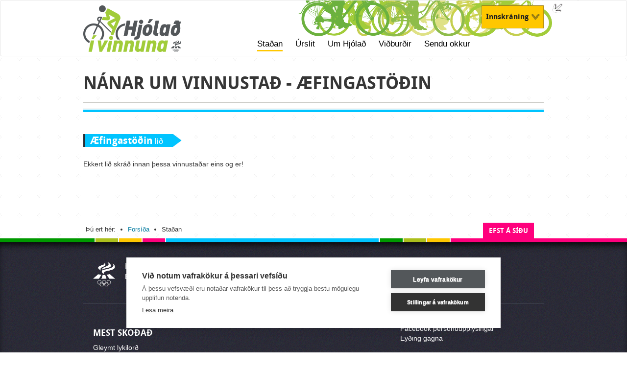

--- FILE ---
content_type: text/html; charset=utf-8
request_url: https://hjoladivinnuna.is/stadan/nanar-um-vinnustad/?companyid=1fd4e64e-493d-4747-b4e1-52aef4758f13
body_size: 4626
content:


<!doctype html>
<!--[if lt IE 7]> <html class="no-js ie6 oldie" lang="is"> <![endif]-->
<!--[if IE 7]>    <html class="no-js ie7 oldie" lang="is"> <![endif]-->
<!--[if IE 8]>    <html class="no-js ie8 oldie" lang="is"> <![endif]-->
<!--[if gt IE 8]><!--> <html class="no-js" lang="is"> <!--<![endif]-->
<head>
    
    
    <title>
        Nánar um vinnustað - Æfingastöðin |  Hjólað í vinnuna
        
    </title>

    <meta charset="utf-8" />
    <meta name="generator" content="LiSA CMS by Advania (www.advania.is)" />
    <meta name="viewport" content="width=device-width, initial-scale=1, maximum-scale=1, user-scalable=0"/> <!--320-->
    <meta name="Rating" content="General" />
    <meta name="revisit-after" content="5 Days" />

    <script type="text/javascript" src="/supportfiles/javascript/javascript/lib?v=19000101000000"></script>
<script type="text/javascript" src="/supportfiles/javascript/misc2.0?v=19000101000000"></script>
<link rel="stylesheet" type="text/css" href="/supportfiles/css/screen2.0?v=20230411135219" />
<meta property="og:title" content="&#198;fingast&#246;&#240;in - Sta&#240;a li&#240;a" />
<meta property="og:description" content="Sta&#240;a li&#240;a innan vinnusta&#240;ar - &#198;fingast&#246;&#240;in" />
<link rel="stylesheet" type="text/css" href="/LisaLib/Css/Content.css"/>

    
	<!--[if lt IE 9]>
	<script src="//html5shim.googlecode.com/svn/trunk/html5.js"></script>
	<![endif]-->
    
    <!-- jQuery UI and css -->
    <link rel="stylesheet" href="//code.jquery.com/ui/1.9.1/themes/base/jquery-ui.css" />
    <script src="//ajax.googleapis.com/ajax/libs/jqueryui/1.9.1/jquery-ui.min.js"></script>
  
  
    <!--
    <script src="https://cookiehub.net/cc/a94175b8.js"></script>
    <script type="text/javascript">
    document.addEventListener("DOMContentLoaded", function(event) {
    var cpm = {};
    window.cookiehub.load(cpm);
    });
    </script>
    -->
  
    <script src="https://cdn.cookiehub.eu/c2/a94175b8.js"></script>
    <script type="text/javascript">
    document.addEventListener("DOMContentLoaded", function(event) {
    var cpm = {};
    window.cookiehub.load(cpm);
    });
    </script>  
  
</head>
<body class="sub hjoladivinnuna  ">
    <a class="visuallyhidden" id="page-top">Efst á síðu</a>
    <div class="wrapper">
    	<header>
    		<a href="#main" class="visuallyhidden">Beint á efnisyfirlit síðunnar</a>
            
    	</header>
        <div class="top-content">
            <div class="wrap">
                
                    <h1>Nánar um vinnustað - Æfingastöðin</h1>
                    <div class="media-links"></div>
                 
                    <div class="wrap row">
                        <div class="col-md-6">
                    	    
                        </div>
                        <div class="col-md-6">
                            
                        </div>
                    </div>
                
            </div>
        </div>
    	<section class="main" role="main">
    		<div class="stat-list"><div class="title-sign"><span class="number">Æfingastöðin</span>
                lið
                <span class="arrow"></span></div><p>Ekkert lið skráð innan þessa vinnustaðar eins og er!</p></div>
            
    	</section>
        <div class="push"></div>
    </div>
	<nav class="main navbar navbar-default">
        <div class="wrap">
            
                    <a href="/" class="logo" title="Heim"><img src="/lisalib/getfile.aspx?itemid=59f780ad-0aea-11e6-9408-005056bc4d74" alt="Heim" /></a>  
                
            <span class="logo-bg"></span>
            
                <div class="login-area">
                    
                        <!-- <div class="main-button-new-login"><a href="/default.aspx?pageid=362343fe-6f81-11e2-bc4e-002564aaaf4c" ><span class="logged-in-text">Nýskráning</span></a></div> -->
                        <div class="main-button"><span class="logged-in-text">Innskráning</span></div>
                    
                    <div class="login-wrap"><a href="https://www.facebook.com/dialog/oauth?client_id=493090214063690&redirect_uri=https%3a%2f%2fwww.hjoladivinnuna.is%2fforsida%2f&scope=email&state=dologin" class="faceb-login"><img src="/library/Template/Backgrounds/log_in_with_facebook.png" alt="Innskráning með Facebook" /></a><form method="post" action="/default.aspx?PageID=e1992ef7-6ad0-11e2-b6ce-0050569d0011" class="login"><div class="field-row"><label for="username">Notendanafn:
		</label><input name="username" id="username" type="text" placeholder="Notendanafn" /></div><div class="field-row"><label for="password">Lykilorð:
		</label><input name="password" id="password" type="password" placeholder="Lykilorð" /></div><div class="field-row"><input type="submit" value="Innskrá" class="button" /><a href="/gleymt-lykilord" class="forgotten-pw">Gleymt lykilorð?</a><input type="hidden" name="action" value="login" /></div></form><div class="register"><a href="/nyskraning" class="button">Nýskráning</a></div></div>
                    
                        <div class="reg-img">
                            
                                <a href="/?pageid=362343fe-6f81-11e2-bc4e-002564aaaf4c">Nýskráning</a>
                            
                        </div>
                    
                </div>
            <ul class="navigation-list"><li class="level1 childselected first"><a href="/stadan/allir-vinnustadir-og-tolfraedi/?" class="level1 childselected">Staðan</a><ul class="navigation-list"><li class="level2 first"><a href="/stadan/allir-vinnustadir-og-tolfraedi/" class="level2">Allir vinnustaðir og tölfræði</a></li><li class="level2"><a href="/stadan/sveitarfelog/" class="level2">Sveitarfélög</a></li><li class="level2"><a href="/stadan/kilometrakeppni/" class="level2">Kílómetrakeppni</a></li><li class="level2"><a href="/stadan/vinnustadur-800-ofl.-starfsmenn/" class="level2">Vinnustaður 800 ofl. starfsmenn</a></li><li class="level2"><a href="/stadan/vinnustadur-400-799-starfsmenn/" class="level2">Vinnustaður 400 - 799 starfsmenn</a></li><li class="level2"><a href="/stadan/vinnustadur-130-399-starfsmenn/" class="level2">Vinnustaður 130 - 399 starfsmenn</a></li><li class="level2"><a href="/stadan/vinnustadur-70-129-starfsmenn/" class="level2">Vinnustaður 70 - 129 starfsmenn</a></li><li class="level2"><a href="/stadan/vinnustadur-40-69-starfsmenn/" class="level2">Vinnustaður 40 - 69 starfsmenn</a></li><li class="level2"><a href="/stadan/vinnustadur-20-39-starfsmenn/" class="level2">Vinnustaður 20 - 39 starfsmenn</a></li><li class="level2"><a href="/stadan/vinnustadur-10-19-starfsmenn/" class="level2">Vinnustaður 10 - 19 starfsmenn</a></li><li class="level2 last"><a href="/stadan/vinnustadur-3-9-starfsmenn/" class="level2">Vinnustaður 3 - 9 starfsmenn</a></li></ul></li><li class="level1"><a href="/urslit/" class="level1">Úrslit</a><ul class="navigation-list"><li class="level2 first"><a href="/urslit/urslit-2025/" class="level2">Úrslit 2025</a></li><li class="level2"><a href="/urslit/urslit-2024/" class="level2">Úrslit 2024</a></li><li class="level2"><a href="/urslit/urslit-2023/" class="level2">Úrslit 2023</a></li><li class="level2"><a href="/urslit/urslit-2022/" class="level2">Úrslit 2022</a></li><li class="level2"><a href="/urslit/urslit-2021/" class="level2">Úrslit 2021</a></li><li class="level2"><a href="/urslit/urslit-2020/" class="level2">Úrslit 2020</a></li><li class="level2"><a href="/urslit/urslit-2019/" class="level2">Úrslit 2019</a></li><li class="level2"><a href="/urslit/urslit-2018/" class="level2">Úrslit 2018</a></li><li class="level2"><a href="/urslit/urslit-2017/" class="level2">Úrslit 2017</a></li><li class="level2"><a href="/urslit/urslit-2016/" class="level2">Úrslit 2016</a></li><li class="level2"><a href="/urslit/urslit-2015/" class="level2">Úrslit 2015</a></li><li class="level2"><a href="/urslit/urslit-2014/" class="level2">Úrslit 2014</a></li><li class="level2"><a href="/urslit/urslit-2013/" class="level2">Úrslit 2013</a></li><li class="level2"><a href="/urslit/urslit-2012/" class="level2">Úrslit 2012</a></li><li class="level2"><a href="/urslit/urslit-2011/" class="level2">Úrslit 2011</a></li><li class="level2"><a href="/urslit/urslit-2010/" class="level2">Úrslit 2010</a></li><li class="level2"><a href="/urslit/urslit-2009/" class="level2">Úrslit 2009</a></li><li class="level2"><a href="/urslit/urslit-2008/" class="level2">Úrslit 2008</a></li><li class="level2"><a href="/urslit/urslit-2007/" class="level2">Úrslit 2007</a></li><li class="level2"><a href="/urslit/urslit-2006/" class="level2">Úrslit 2006</a></li><li class="level2"><a href="/urslit/urslit-2005/" class="level2">Úrslit 2005</a></li><li class="level2"><a href="/urslit/urslit-2004/" class="level2">Úrslit 2004</a></li><li class="level2 last"><a href="/urslit/urslit-2003/" class="level2">Úrslit 2003</a></li></ul></li><li class="level1"><a href="/um-hjolad/" class="level1">Um Hjólað</a><ul class="navigation-list"><li class="level2 first"><a href="/um-hjolad/hvernig-skrai-eg-mig-til-leiks/" class="level2">Hvernig skrái ég mig til leiks?</a></li><li class="level2"><a href="/um-hjolad/reglur/" class="level2">Reglur</a></li><li class="level2"><a href="/um-hjolad/efni-til-ad-deila-/" class="level2">Efni til að deila </a></li><li class="level2"><a href="/um-hjolad/frettir/" class="level2">Fréttir</a></li><li class="level2"><a href="/um-hjolad/frodleikur/" class="level2">Fróðleikur</a></li><li class="level2"><a href="/um-hjolad/umsjonaradilar/" class="level2">Umsjónaraðilar</a></li><li class="level2"><a href="/um-hjolad/hafa-samband/" class="level2">Hafa samband</a></li><li class="level2 last"><a href="/um-hjolad/english-instructions/" class="level2">English instructions</a></li></ul></li><li class="level1"><a href="/vidburdir/" class="level1">Viðburðir</a><ul class="navigation-list"><li class="level2 first"><a href="/vidburdir/skraningarleikur-rasar-2-og-isi/" class="level2">Skráningarleikur Rásar 2 og ÍSÍ</a></li><li class="level2"><a href="/vidburdir/mikilvaegar-dagsetningar/" class="level2">Mikilvægar dagsetningar</a></li><li class="level2 last"><a href="/vidburdir/leikir/" class="level2">Leikir</a></li></ul></li><li class="level1 last"><a href="/sendu-okkur/" class="level1">Sendu okkur</a><ul class="navigation-list"><li class="level2 first"><a href="/sendu-okkur/myndir/" class="level2">Myndir</a></li><li class="level2"><a href="/sendu-okkur/myndbond/" class="level2">Myndbönd</a></li><li class="level2 last"><a href="/sendu-okkur/reynslusogur/" class="level2">Reynslusögur</a></li></ul></li></ul><div id="dl-menu" class="dl-menuwrapper"><button class="dl-trigger">Open Menu</button><ul class="dl-menu"><li><a href="#">Staðan</a><ul class="dl-submenu"><li><a href="/stadan/allir-vinnustadir-og-tolfraedi/?">Staðan</a></li><li><a href="/stadan/allir-vinnustadir-og-tolfraedi/">Allir vinnustaðir og tölfræði</a></li><li><a href="/stadan/sveitarfelog/">Sveitarfélög</a></li><li><a href="/stadan/kilometrakeppni/">Kílómetrakeppni</a></li><li><a href="/stadan/vinnustadur-800-ofl.-starfsmenn/">Vinnustaður 800 ofl. starfsmenn</a></li><li><a href="/stadan/vinnustadur-400-799-starfsmenn/">Vinnustaður 400 - 799 starfsmenn</a></li><li><a href="/stadan/vinnustadur-130-399-starfsmenn/">Vinnustaður 130 - 399 starfsmenn</a></li><li><a href="/stadan/vinnustadur-70-129-starfsmenn/">Vinnustaður 70 - 129 starfsmenn</a></li><li><a href="/stadan/vinnustadur-40-69-starfsmenn/">Vinnustaður 40 - 69 starfsmenn</a></li><li><a href="/stadan/vinnustadur-20-39-starfsmenn/">Vinnustaður 20 - 39 starfsmenn</a></li><li><a href="/stadan/vinnustadur-10-19-starfsmenn/">Vinnustaður 10 - 19 starfsmenn</a></li><li><a href="/stadan/vinnustadur-3-9-starfsmenn/">Vinnustaður 3 - 9 starfsmenn</a></li></ul></li><li><a href="#">Úrslit</a><ul class="dl-submenu"><li><a href="/urslit/">Úrslit</a></li><li><a href="/urslit/urslit-2025/">Úrslit 2025</a></li><li><a href="/urslit/urslit-2024/">Úrslit 2024</a></li><li><a href="/urslit/urslit-2023/">Úrslit 2023</a></li><li><a href="/urslit/urslit-2022/">Úrslit 2022</a></li><li><a href="/urslit/urslit-2021/">Úrslit 2021</a></li><li><a href="/urslit/urslit-2020/">Úrslit 2020</a></li><li><a href="/urslit/urslit-2019/">Úrslit 2019</a></li><li><a href="/urslit/urslit-2018/">Úrslit 2018</a></li><li><a href="/urslit/urslit-2017/">Úrslit 2017</a></li><li><a href="/urslit/urslit-2016/">Úrslit 2016</a></li><li><a href="/urslit/urslit-2015/">Úrslit 2015</a></li><li><a href="/urslit/urslit-2014/">Úrslit 2014</a></li><li><a href="/urslit/urslit-2013/">Úrslit 2013</a></li><li><a href="/urslit/urslit-2012/">Úrslit 2012</a></li><li><a href="/urslit/urslit-2011/">Úrslit 2011</a></li><li><a href="/urslit/urslit-2010/">Úrslit 2010</a></li><li><a href="/urslit/urslit-2009/">Úrslit 2009</a></li><li><a href="/urslit/urslit-2008/">Úrslit 2008</a></li><li><a href="/urslit/urslit-2007/">Úrslit 2007</a></li><li><a href="/urslit/urslit-2006/">Úrslit 2006</a></li><li><a href="/urslit/urslit-2005/">Úrslit 2005</a></li><li><a href="/urslit/urslit-2004/">Úrslit 2004</a></li><li><a href="/urslit/urslit-2003/">Úrslit 2003</a></li></ul></li><li><a href="#">Um Hjólað</a><ul class="dl-submenu"><li><a href="/um-hjolad/">Um Hjólað</a></li><li><a href="/um-hjolad/hvernig-skrai-eg-mig-til-leiks/">Hvernig skrái ég mig til leiks?</a></li><li><a href="/um-hjolad/reglur/">Reglur</a></li><li><a href="/um-hjolad/efni-til-ad-deila-/">Efni til að deila </a></li><li><a href="/um-hjolad/frettir/">Fréttir</a></li><li><a href="/um-hjolad/frodleikur/">Fróðleikur</a></li><li><a href="/um-hjolad/umsjonaradilar/">Umsjónaraðilar</a></li><li><a href="/um-hjolad/hafa-samband/">Hafa samband</a></li><li><a href="/um-hjolad/english-instructions/">English instructions</a></li></ul></li><li><a href="#">Viðburðir</a><ul class="dl-submenu"><li><a href="/vidburdir/">Viðburðir</a></li><li><a href="/vidburdir/skraningarleikur-rasar-2-og-isi/">Skráningarleikur Rásar 2 og ÍSÍ</a></li><li><a href="/vidburdir/mikilvaegar-dagsetningar/">Mikilvægar dagsetningar</a></li><li><a href="/vidburdir/leikir/">Leikir</a></li></ul></li><li><a href="#">Sendu okkur</a><ul class="dl-submenu"><li><a href="/sendu-okkur/">Sendu okkur</a></li><li><a href="/sendu-okkur/myndir/">Myndir</a></li><li><a href="/sendu-okkur/myndbond/">Myndbönd</a></li><li><a href="/sendu-okkur/reynslusogur/">Reynslusögur</a></li></ul></li></ul></div><script>
		$(function() {
			$( '#dl-menu' ).dlmenu({
				animationClasses : { classin : 'dl-animate-in-2', classout : 'dl-animate-out-2' }
			});
		});
	</script></div>
	</nav>
	<footer>
        <span class="top-colors"></span>
        <div class="wrap">
            <a href="#page-top" class="page-top">Efst á síðu</a>
            <div class="breadcrumbs"><ul><li>Þú ert hér:</li><li><a href="/">Forsíða</a></li><li class="last">Staðan</li></ul></div>                    
            <div class="info"><div class="row footer-first-row"><div class="column footer-item col-md-6 col-sm-offset-0 first"><div class="l-user-content"><div class="footer-isi footer-first-row-column">
<p><img alt="" src="/library/Template/Backgrounds/ISI-logo_2012_hv%c3%adtt%20-%20Copy%20(1).gif" height="50" />ÍSÍ - Íþrótta- og Ólympíusamband Íslands<br />
Engjavegur 6 - 104 Reykjavík </p>
</div></div></div><div class="column footer-item col-md-4  col-sm-offset-2 last"><div class="l-user-content"><a class="footer-contact-us footer-first-row-column" href="/um-hjolad/hafa-samband/">Hafa samband</a></div></div></div></div>
			<div class="info"><div class="row"><div class="column footer-item col-md-6 footer-most-viewed first"><div class="l-user-content"><h4 class="bold">Mest skoðað</h4>
<ul>
    <li><a href="/gleymt-lykilord/">Gleymt lykilorð</a></li>
    <li><a href="/nyskraning/">Nýr notandi</a></li>
    <li><a href="/stadan/">Staðan</a></li>
</ul></div></div><div class="column footer-item col-md-4  col-sm-offset-2 last"><div class="l-user-content"><a href="https://www.hjoladivinnuna.is/facebook-personuupplysingar">Facebook persónuupplýsingar</a>
<br />
<a href="https://www.hjoladivinnuna.is/facebook-eyding-gagna">Eyðing gagna</a></div></div></div></div>
        </div>
	</footer>
	
</body>
</html>